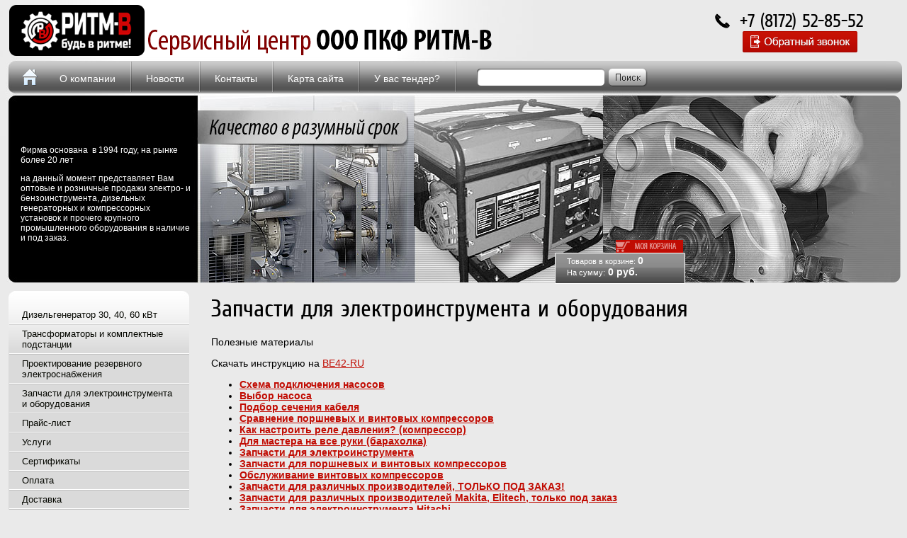

--- FILE ---
content_type: text/html; charset=utf-8
request_url: https://ritm35.ru/?mode=folder&folder_id=32757606&p=2
body_size: 8371
content:
<!DOCTYPE html PUBLIC "-//W3C//DTD XHTML 1.0 Transitional//EN" "http://www.w3.org/TR/xhtml1/DTD/xhtml1-transitional.dtd">
<html xmlns="http://www.w3.org/1999/xhtml" xml:lang="en" lang="ru">
<head>
<link rel="icon" href="https://ritm35.ru/favicon.ico" type="image/x-icon" />
<link rel="shortcut icon" href="https://ritm35.ru/favicon.ico" type="image/x-icon" />	
	
<meta name="robots" content="none"/>
<meta http-equiv="Content-Type" content="text/html; charset=UTF-8" />
<meta name="description" content="Сервисный центр, запчасти, обслуживание" />
<meta name="keywords" content="Сервисный центр, запчасти, обслуживание" />
<meta name="SKYPE_TOOLBAR" content="SKYPE_TOOLBAR_PARSER_COMPATIBLE" />
<title>Сервисный центр, запчасти, обслуживание</title>
<!-- assets.top -->

<!-- /assets.top -->

<link href="/t/v54/images/styles.css" rel="stylesheet" type="text/css" />
<link href="/t/v54/images/styles_shop.css" rel="stylesheet"  type="text/css" />
<meta name="yandex-verification" content="55fb8379c3347470" />
<meta name="google-site-verification" content="TjgIp78-PKshTPObeYt5MRzdpICsAP2bFUhZut9pkaE" />
<meta name="google-site-verification" content="TjgIp78-PKshTPObeYt5MRzdpICsAP2bFUhZut9pkaE" />

            <!-- 46b9544ffa2e5e73c3c971fe2ede35a5 -->
            <script src='/shared/s3/js/lang/ru.js'></script>
            <script src='/shared/s3/js/common.min.js'></script>
        <link rel='stylesheet' type='text/css' href='/shared/s3/css/calendar.css' /><link rel='stylesheet' type='text/css' href='/shared/highslide-4.1.13/highslide.min.css'/>
<script type='text/javascript' src='/shared/highslide-4.1.13/highslide-full.packed.js'></script>
<script type='text/javascript'>
hs.graphicsDir = '/shared/highslide-4.1.13/graphics/';
hs.outlineType = null;
hs.showCredits = false;
hs.lang={cssDirection:'ltr',loadingText:'Загрузка...',loadingTitle:'Кликните чтобы отменить',focusTitle:'Нажмите чтобы перенести вперёд',fullExpandTitle:'Увеличить',fullExpandText:'Полноэкранный',previousText:'Предыдущий',previousTitle:'Назад (стрелка влево)',nextText:'Далее',nextTitle:'Далее (стрелка вправо)',moveTitle:'Передвинуть',moveText:'Передвинуть',closeText:'Закрыть',closeTitle:'Закрыть (Esc)',resizeTitle:'Восстановить размер',playText:'Слайд-шоу',playTitle:'Слайд-шоу (пробел)',pauseText:'Пауза',pauseTitle:'Приостановить слайд-шоу (пробел)',number:'Изображение %1/%2',restoreTitle:'Нажмите чтобы посмотреть картинку, используйте мышь для перетаскивания. Используйте клавиши вперёд и назад'};</script>

<link rel='stylesheet' type='text/css' href='/t/images/__csspatch/1/patch.css'/>


<script type="text/javascript"  src="/t/v54/images/no_cookies.js"></script>
<script type="text/javascript" src="shared/s3/js/shop_pack_4.js"></script>
<script src="/g/libs/jquery/1.10.2/jquery.min.js"></script>
<script type="text/javascript" src="/t/v54/images/shop_easing.js"></script>
<script type="text/javascript" src="/t/v54/images/dropdown_menu.js"></script>



<script type="text/javascript">    
    hs.captionId = 'the-caption';
    hs.outlineType = 'rounded-white';
    window.onload = function() {
    hs.preloadImages(5);
    }
    hs.align = 'center';
    hs.transitions = ['expand', 'crossfade'];
    hs.outlineType = 'rounded-white';
    hs.fadeInOut = true;
    hs.dimmingOpacity = 0.75; 

    hs.addSlideshow({
        slideshowGroup: 'product',
        interval: 5000,
        repeat: false,
        useControls: true,
        fixedControls: 'fit',
        overlayOptions: {
            opacity: .75,
            position: 'bottom center',
            hideOnMouseOut: true
        }
    });
</script>

<!--[if IE 6]>
<link href="/t/v54/images/style_ie.css" rel="stylesheet" type="text/css" />
<script type="text/javascript" src="/t/v54/images/dd_belatedpng.js"></script>
<script type="text/javascript">
    DD_belatedPNG.fix('.png_bg_dd, .s_f')
</script>
<style>
.png_bg_fx {behavior: url(/t/v54/images/iepngfix.htc)}
</style>
<![endif]-->
</head>

<body>
<link rel="stylesheet" href="//cdn.callbackhunter.com/widget/tracker.css"> 
<script type="text/javascript" src="//cdn.callbackhunter.com/widget/tracker.js" charset="UTF-8"></script> <script type="text/javascript">var hunter_code="7087657b47844166e6745f94116bd293";</script>
<div id="site-wrap">
<div class="top_pic_r">
  <div id="site-header">
      <div class="site-logo">
      	<a href="https://ritm35.ru"><img src="/t/v54/images/logo_.png" alt="" class="png_bg_dd" /></a>
      	<a href="https://ritm35.ru"><img src="/t/v54/images/logo.png" alt="" class="png_bg_dd" /></a></div>
        <a href="/" class="nav-home"></a>
        <div class="phone-top png_bg_fx"><p>+7 (8172)&nbsp;52-85-52</p>

<p style="text-align: right;"><a href="/mailus" onclick="yaCounter14087203.reachGoal('obratnij-zvonok'); return true;"><img alt="call-but" src="/thumb/2/JY881tXV2Yh3hdl0XRLO6g/r/d/call-but.png" style="border-width: 0;" title="" /></a>&nbsp;</p></div>
        
        <ul class="menu-top">
                             <li ><a  href="/about"><span class="m1">О компании</span></a></li>
                             <li ><a  href="/news"><span class="m1">Новости</span></a></li>
                             <li ><a  href="/address"><span class="m1">Контакты</span></a></li>
                             <li ><a  href="/sitemap"><span class="m1">Карта сайта</span></a></li>
                             <li  class="last" ><a  href="/u-vas-tender"><span class="m1">У вас тендер?</span></a></li>
                          <li class="search"><form action="/search" class="search-form" method="get" name="poisk" id="form">
            <input name="search" type="text"  class="search-text" onblur="this.value=this.value==''?'':this.value;" onfocus="this.value=this.value==''?'':this.value;" value="" />
             <input type="submit" class="search-button" value="" />
        <re-captcha data-captcha="recaptcha"
     data-name="captcha"
     data-sitekey="6LddAuIZAAAAAAuuCT_s37EF11beyoreUVbJlVZM"
     data-lang="ru"
     data-rsize="invisible"
     data-type="image"
     data-theme="light"></re-captcha></form></li>
        </ul>
        <div class="edit-block-top">
          <div class="edit-block-top-title"></div>
      <p>&nbsp; &nbsp; &nbsp; &nbsp; &nbsp; &nbsp; &nbsp; &nbsp; &nbsp;</p>
<p>Фирма основана &nbsp;в 1994 году, на рынке более 20 лет</p>
<p>на данный момент представляет Вам оптовые и розничные продажи электро- и бензоинструмента, дизельных генераторных и компрессорных установок и прочего крупного промышленного оборудования в наличие и под заказ.</p>
        </div>
        <div class="cart">
            Товаров в корзине: <span id="cart_total_amount"><span class="sum">0</span></span>
            <p class="sum"  id="mags">
            <span class="cart2">На сумму:</span> <span id="cart_total">0</span> руб.</p>
            <div class="order"><a href="/katalog?mode=cart"></a></div>
            <div id="shop-added" class="added_to_cart">Добавлено в корзину</div>        
        </div>
    </div>
    <div class="site-content-wrap">
    <table class="site-content">
      <tr>
          <td class="site-content-left">
              <div class="mblock-bg">
                  <div class="mblock-t">
                      <div class="mblock-b">
                          <ul class="menu-left">
                                                                    <li ><a  href="/dizel-generator-30-40-60-kvt"><span class="s1">Дизельгенератор 30, 40, 60 кВт</span></a></li>
                                                                    <li ><a  href="/transformatory-i-komplektnyye-podstantsii"><span class="s1">Трансформаторы и комплектные подстанции</span></a></li>
                                                                    <li ><a  href="/proyekt-rezervnogo-elektrosnabzheniya"><span class="s1">Проектирование резервного электроснабжения</span></a></li>
                                                                    <li ><a  href="/"><span class="s1">Запчасти для электроинструмента и оборудования</span></a></li>
                                                                    <li ><a  href="/price"><span class="s1">Прайс-лист</span></a></li>
                                                                    <li ><a  href="/catalog"><span class="s1">Услуги</span></a></li>
                                                                    <li ><a  href="/sertf"><span class="s1">Сертификаты</span></a></li>
                                                                    <li ><a  href="/oplata"><span class="s1">Оплата</span></a></li>
                                                                    <li ><a  href="/dostavka"><span class="s1">Доставка</span></a></li>
                                                                    <li ><a  href="/otzyvy"><span class="s1">Книга отзывов и предложений</span></a></li>
                                                                    <li ><a  href="/mailus"><span class="s1">Задать вопрос</span></a></li>
                                                                    <li ><a  href="/remeza-golova-kompressornaya"><span class="s1">Ремеза, голова компрессорная</span></a></li>
                                                                    <li ><a  href="/benzogenerator-3kvt"><span class="s1">Бензогенератор 3кВт</span></a></li>
                                                                    <li ><a  href="/vintkompress"><span class="s1">Винтовые компрессоры</span></a></li>
                                                                    <li ><a  href="/relecondor"><span class="s1">Реле давления</span></a></li>
                                                                    <li  class="last" ><a  href="/users"><span class="s1">Регистрация</span></a></li>
                                                            </ul>
                        </div>
                    </div>
                </div>
                                              <div class="block-bg">
                  <div class="block-t">
                      <div class="block-b">
                          <div class="edit-block-left-title"></div>
                            <div class="edit-block-left-body"></div>
                        </div>
                    </div>
                </div>
            </td>
            <td class="site-content-middle">
              <div class="site-content-in">
                <h1>Запчасти для электроинструмента и оборудования</h1>
                <div class="site-path"></div>
<p>Полезные материалы</p>
<p>Скачать инструкцию на&nbsp;<a href="/f/be42-ru.pdf">BE42-RU</a></p>

<ul class='page-subpages'>
<li> <a href="/shema-podklyucheniya-nasosov" ><b>Схема подключения насосов</b></a></li>
<li> <a href="/vibornasosa" ><b>Выбор насоса</b></a></li>
<li> <a href="/podbor-secheniya-kabelya" ><b>Подбор сечения кабеля</b></a></li>
<li> <a href="/sravnenie" ><b>Сравнение поршневых и винтовых компрессоров</b></a></li>
<li> <a href="/kak-nastroit-rele-davleniya-kompr" ><b>Как настроить реле давления? (компрессор)</b></a></li>
<li> <a href="/dlya-mastera-na-vse-ruki-baraholka" ><b>Для мастера на все руки (барахолка)</b></a></li>
<li> <a href="/zapchasti-dlya-elektroinstrumenta" ><b>Запчасти для электроинструмента</b></a></li>
<li> <a href="/zapchasti-dlya-porshnevyh-i-vintovy" ><b>Запчасти для поршневых и винтовых компрессоров</b></a></li>
<li> <a href="/obsluzhivanie-vintovyh-kompressorov1" ><b>Обслуживание винтовых компрессоров</b></a></li>
<li> <a href="/zapchasti-dlya-razlichnyh-proizvodi" ><b>Запчасти для различных производителей, ТОЛЬКО ПОД ЗАКАЗ!</b></a></li>
<li> <a href="/zapchasti-dlya-razlichnyh-proizvodi1" ><b>Запчасти для различных производителей Makita, Elitech, только под заказ</b></a></li>
<li> <a href="/zapchasti-dlya-elektroinstrumenta-h" ><b>Запчасти для электроинструмента Hitachi</b></a></li>
<li> <a href="/benzogenerator-ne-zavoditsya" ><b>Бензогенератор не заводится</b></a></li>
<li> <a href="/reduktor-dlya-akkumulyatornogo-shurupovertov" ><b>Редуктор для аккумуляторного шуруповертов</b></a></li>
<li> <a href="/zapchasti-dlya-hammer-ostatki-po-sostoyaniyu-na-18-12-15" ><b>Запчасти для Hammer, остатки по состоянию на 18.12.15</b></a></li>
<li> <a href="/obsluzhivaniye-kompressory-chkz-chelyabinskiy-kompressornyy-zavod" ><b>Обслуживание компрессоры ЧКЗ (Челябинский компрессорный завод)</b></a></li>
<li> <a href="/reglamentnyye-raboty-po-obsluzhivaniyu-kompressora-shtatnyye" ><b>Регламентные работы по обслуживанию компрессора (штатные)</b></a></li>
<li> <a href="/zapchasti-bezhetsk-s415m-s416m" ><b>Запчасти Бежецк С415М-С416М</b></a></li>
<li> <a href="/zapchasti-bezhetsk-s412m-k1" ><b>Запчасти Бежецк С412М, К1</b></a></li>
<li> <a href="/zapchasti-bezhetsk-k24m-k25m" ><b>Запчасти Бежецк К24М, К25М</b></a></li>
<li> <a href="/zapchasti-dlya-vintovykh-i-porshnevykh-kompressorov-abac" ><b>Запчасти для винтовых и поршневых компрессоров ABAC</b></a></li>
<li> <a href="/zapchasti-dlya-alup-atmos" ><b>Запчасти для ALUP, ATMOS</b></a></li>
<li> <a href="/zapchasti-assortimenta-vtk" ><b>Запчасти ассортимента ВТК</b></a></li>
<li> <a href="/zapchasti-dlya-kompressorov-remeza," ><b>Запчасти для компрессоров РЕМЕЗА, под заказ!</b></a></li>
<li> <a href="/zapchasti-remeza" ><b>Запчасти Ремеза</b></a></li>
<li> <a href="/zapchasti-na-entuziast" ><b>Запчасти на энтузиаст</b></a></li>
<li> <a href="/zapchasti-hyundai-matrix-cougar-startwin-sabo" ><b>Запчасти HYUNDAI, MATRIX, COUGAR, STARTWIN, SABO</b></a></li>
<li> <a href="/zapchasti-dlya-mtd" ><b>Запчасти для MTD</b></a></li>
<li> <a href="/reglamentporsh" ><b>Штатные регламентные работы для поршневого компрессора 1м3/мин</b></a></li>
</ul>

<div class="clear"></div>
                </div>
            </td>
        </tr>
    </table>
    </div>
</div>
</div>
<div id="site-footer">
<div class="foot_l">
<div class="foot_r">
	<ul class="menu-bottom">
                    <li ><a  href="/about">О компании</a></li>
                    <li ><a  href="/news">Новости</a></li>
                    <li ><a  href="/address">Контакты</a></li>
                    <li ><a  href="/sitemap">Карта сайта</a></li>
                    <li  class="last" ><a  href="/u-vas-tender">У вас тендер?</a></li>
           	</ul>
    <div class="tel-bottom"><p>+7 (8172)&nbsp;52-85-52</p></div>
    <div class="address-bottom"><p>160004 г.Вологда,&nbsp;ул. Октябрьская 51&nbsp;</p></div>
    <div class="mail-bottom"><p><a href="/mailus">обратная связь</a><br />
E-mail: volinst@yandex.ru</p></div>
    <div class="site-name-bottom">Copyright © 2011 ООО ПКФ РИТМ-В</div> 
    <div class="site-copyright"><span style='font-size:14px;' class='copyright'>Заказ, разработка, <a target="_blank" href="https://megagroup.ru/"  title="создание сайтов в студии Мегагрупп." class="copyright" target="_blank">создание сайтов</a> в студии Мегагрупп.</span></div>
    <div class="informer"><script type="text/javascript">document.write('<script type="text/javascript" charset="utf-8" async="true" id="onicon_loader" src="https://cp.onicon.ru/js/simple_loader.js?site_id=581b430e286688d01d8b4569&srv=1&' + (new Date).getTime() + '"></scr' + 'ipt>');</script>

<meta name='yandex-verification' content='55fb8379c3347470' />

<meta name="google-site-verification" content="TjgIp78-PKshTPObeYt5MRzdpICsAP2bFUhZut9pkaE" />

<!-- Yandex.Metrika informer -->
<a href="https://metrika.yandex.ru/stat/?id=14087203&amp;from=informer"
target="_blank" rel="nofollow"><img src="//bs.yandex.ru/informer/14087203/3_1_FFFFFFFF_EFEFEFFF_0_pageviews"
style="width:88px; height:31px; border:0;" alt="Яндекс.Метрика" title="Яндекс.Метрика: данные за сегодня (просмотры, визиты и уникальные посетители)" onclick="try{Ya.Metrika.informer({i:this,id:14087203,lang:'ru'});return false}catch(e){}"/></a>
<!-- /Yandex.Metrika informer -->

<!-- Yandex.Metrika counter -->
<script type="text/javascript">
(function (d, w, c) {
    (w[c] = w[c] || []).push(function() {
        try {
            w.yaCounter14087203 = new Ya.Metrika({id:14087203,
                    webvisor:true,
                    clickmap:true,
                    trackLinks:true,
                    accurateTrackBounce:true});
        } catch(e) { }
    });

    var n = d.getElementsByTagName("script")[0],
        s = d.createElement("script"),
        f = function () { n.parentNode.insertBefore(s, n); };
    s.type = "text/javascript";
    s.async = true;
    s.src = (d.location.protocol == "https:" ? "https:" : "http:") + "//mc.yandex.ru/metrika/watch.js";

    if (w.opera == "[object Opera]") {
        d.addEventListener("DOMContentLoaded", f, false);
    } else { f(); }
})(document, window, "yandex_metrika_callbacks");
</script>
<noscript><div><img src="//mc.yandex.ru/watch/14087203" style="position:absolute; left:-9999px;" alt="" /></div></noscript>
<!-- /Yandex.Metrika counter -->


<!-- Yandex.Metrika counter -->
<script type="text/javascript">
(function (d, w, c) {
    (w[c] = w[c] || []).push(function() {
        try {
            w.yaCounter14087203 = new Ya.Metrika({id:14087203, enableAll: true});
        } catch(e) {}
    });
    
    var n = d.getElementsByTagName("script")[0],
        s = d.createElement("script"),
        f = function () { n.parentNode.insertBefore(s, n); };
    s.type = "text/javascript";
    s.async = true;
    s.src = (d.location.protocol == "https:" ? "https:" : "http:") + "//mc.yandex.ru/metrika/watch.js";

    if (w.opera == "[object Opera]") {
        d.addEventListener("DOMContentLoaded", f);
    } else { f(); }
})(document, window, "yandex_metrika_callbacks");
</script>
<noscript><div><img src="//mc.yandex.ru/watch/14087203" style="position:absolute; left:-9999px;" alt="" /></div></noscript>
<!-- /Yandex.Metrika counter -->

<meta name='yandex-verification' content='55fb8379c3347470' />



</span>


<!--LiveInternet counter--><script type="text/javascript"><!--
document.write("<a href='http://www.liveinternet.ru/click' "+
"target=_blank><img src='//counter.yadro.ru/hit?t26.6;r"+
escape(document.referrer)+((typeof(screen)=="undefined")?"":
";s"+screen.width+"*"+screen.height+"*"+(screen.colorDepth?
screen.colorDepth:screen.pixelDepth))+";u"+escape(document.URL)+
";"+Math.random()+
"' alt='' title='LiveInternet: показано число посетителей за"+
" сегодня' "+
"border='0' width='88' height='15'><\/a>")
//--></script><!--/LiveInternet-->
<!-- {literal} -->
<script type='text/javascript'>
    window['li'+'veT'+'ex'] = true,
    window['l'+'iveT'+'ex'+'ID'] = 97432,
    window['li'+'veTex'+'_obje'+'ct'] = true;
    (function() {
        var t = document['c'+'r'+'eat'+'e'+'El'+'ement']('script');
        t.type ='text/javascript';
        t.async = true;
        t.src = '/'+'/cs'+'15.li'+'v'+'etex'+'.ru/js'+'/clie'+'n'+'t.js';
        var c = document['getEl'+'eme'+'nts'+'ByTag'+'N'+'ame']('script')[0];
        if ( c ) c['par'+'ent'+'N'+'ode']['insert'+'B'+'e'+'fore'](t, c);
        else document['docum'+'e'+'ntEl'+'ement']['fi'+'rs'+'tCh'+'ild']['a'+'ppen'+'dCh'+'il'+'d'](t);
    })();
</script>
<!-- {/literal} -->



<body>
<!-- Start SiteHeart code
<script>
(function(){
var widget_id = 518231;
_shcp =[{widget_id : widget_id}];
var lang =(navigator.language || navigator.systemLanguage 
|| navigator.userLanguage ||"en")
.substr(0,2).toLowerCase();
var url ="widget.siteheart.com/widget/sh/"+ widget_id +"/"+ lang +"/widget.js";
var hcc = document.createElement("script");
hcc.type ="text/javascript";
hcc.async =true;
hcc.src =("https:"== document.location.protocol ?"https":"http")
+"://"+ url;
var s = document.getElementsByTagName("script")[0];
s.parentNode.insertBefore(hcc, s.nextSibling);
})();
</script>
End SiteHeart code -->

<!-- assets.bottom -->
<!-- </noscript></script></style> -->
<script src="/my/s3/js/site.min.js?1768978399" ></script>
<script src="/my/s3/js/site/defender.min.js?1768978399" ></script>
<script >/*<![CDATA[*/
var megacounter_key="9c6ef3def8d36842878e121f4e1c1d60";
(function(d){
    var s = d.createElement("script");
    s.src = "//counter.megagroup.ru/loader.js?"+new Date().getTime();
    s.async = true;
    d.getElementsByTagName("head")[0].appendChild(s);
})(document);
/*]]>*/</script>
<script >/*<![CDATA[*/
$ite.start({"sid":301532,"vid":302431,"aid":21273,"stid":4,"cp":21,"active":true,"domain":"ritm35.ru","lang":"ru","trusted":false,"debug":false,"captcha":3,"onetap":[{"provider":"vkontakte","provider_id":"51947300","code_verifier":"ijmNhyDhzYNhQOZYVEMmzGj2mVVNGhMGZ2mZjTMZDUw"}]});
/*]]>*/</script>
<!-- /assets.bottom -->
</body>

<script>var amo_social_button = {id: "12673", hash: "5c810dac83bc2c1f25e373dac57bc8b080016d8e285d444cf7002eeca90e46ec", locale: "ru", setMeta: function(params) {this.params = this.params || []; this.params.push(params);}};</script><script id="amo_social_button_script" async="async" src="https://gso.amocrm.ru/js/button.js"></script>
<!--__INFO2026-01-21 00:50:04INFO__-->
&nbsp;&nbsp;&nbsp;</div>
</div>
</div>
</div>
<script type="text/javascript">document.write("<script type='text/javascript' charset='utf-8' id='onicon_loader' src='https://cp.onicon.ru/js/simple_loader.js?site_id=4fcf5d961ab788403d00a4ff&" + (new Date).getTime() + "'><\/script>");</script>



<script type="text/javascript"> _shcp = []; _shcp.push({widget_id : 518231, widget : "Chat"}); (function() { var hcc = document.createElement("script"); hcc.type = "text/javascript"; hcc.async = true; hcc.src = ("https:" == document.location.protocol ? "https" : "http")+"://widget.siteheart.com/apps/js/sh.js"; var s = document.getElementsByTagName("script")[0]; s.parentNode.insertBefore(hcc, s.nextSibling); })();</script>

</body>
<!-- k.a. -->
</html>

--- FILE ---
content_type: text/css
request_url: https://ritm35.ru/t/v54/images/styles.css
body_size: 4354
content:
@charset "utf-8";
/* CSS Document */

html, body { margin: 0; padding: 0; height: 100%; min-width: 988px;}
body { background: url(bg_top.jpg) 0 0 repeat-x #eaeaea; color: #000; font: 14px Arial, Helvetica, sans-serif; text-align: left;}

a { color: #c10c03; text-decoration: underline;}
a:hover { color: #c10c03; text-decoration: none;}
a img { border-color: #000;}

@font-face {
    font-family: 'CuprumRegular';
    src: url('cuprum-webfont.eot');
    src: local('☺'), url('cuprum-webfont.woff') format('woff'), url('cuprum-webfont.ttf') format('truetype'), url('cuprum-webfont.svg#CuprumRegular') format('svg');
    font-weight: normal;
    font-style: normal;
}

h1,h2,h3,h4,h5,h6 { font-weight: normal;}
h1 { font-size: 34px; margin: 0 0 20px; font-family: CuprumRegular, Arial, Helvetica, sans-serif;}
h2 { font-size: 18px;}
h3 { font-size: 16px;}
h4 { font-size: 14px;}
h5 { font-size: 12px;}
h6 { font-size: 11px;}

/*for table
------------------------------*/
.table-default {width: 100%; border-collapse: collapse; border-spacing:0;}
.cell-default {padding:0; vertical-align:top; text-align:left; }

/* path
-------------------------------*/
.site-path { font-size: 13px; color: #757575; margin: 0 0 15px;}
.site-path a { color: #757575; text-decoration: underline;}
.site-path a:hover { color: #757575; text-decoration: none;}

/* search
-------------------------------*/

.search-form { margin: 0; padding: 0; position: absolute; top: 12px; left: 30px; width: 241px; height: 26px; background: url(search.png) 0 0 no-repeat;}
.search-text { float: left; width: 160px; height: 13px; background: none; border: none; padding: 0; margin: 7px 0 0 9px; font: 11px Tahoma, Geneva, sans-serif; color: #484848;}
.search-button { float: right; width: 55px; height: 24px; background: none; border: none; padding: 0; margin: 0 1px 0 0; cursor: pointer;}

/* site-wrap
-------------------------------*/
#site-wrap { height: auto !important; height: 100%; min-height: 100%; background:url(top_pic.jpg) 0 0 no-repeat;}
.top_pic_r { background:url(top_pic_r.gif) right top no-repeat;}

/* site-header
-------------------------------*/
#site-header { height: 400px; position: relative;}

.site-logo { position: absolute; /*top: 33px; left: 24px;*/top: 7px;left: 13px;}
.site-logo a img { border: none;}
.nav-home { width:23px; height:24px; background: url(nav-home.png) 0 0 no-repeat; display:block; position:absolute; left:31px; top:97px;}
.phone-top { position:absolute; right: 62px; top:15px; background: url(tel.png) 0 4px no-repeat; font: normal 26px CuprumRegular, Tahoma, Geneva, sans-serif; color: #000; padding: 0 0 0 35px;}
.phone-top p { margin:0; padding:0;}
.edit-block-top { position:absolute; left:29px; top:162px; width:240px; height: 220px; font: normal 12px Arial, Helvetica, sans-serif; color: #fff; overflow:hidden;}
.edit-block-top-title { font: normal 23px Arial, Helvetica, sans-serif; color: #fff; padding: 0 0 5px;}
/* menu2
-------------------------------*/
ul.menu-top { margin: 0; padding: 0; position:absolute; left:64px; top:85px; }
ul.menu-top li { float: left; margin: 0 0 0 -1px; padding: 0 2px 0 0; list-style: none; background: url(m2_razd.gif) right 1px no-repeat;}
/*ul.menu-top li.last {background: none; }*/

ul.menu-top li a { display: block; text-decoration: none; font: normal 14px Arial, Helvetica, sans-serif; color: #fff; }
ul.menu-top li a:hover { text-decoration: none; color: #000; background: url(m2_h.gif) 0 0 repeat-x;}

ul.menu-top li a .m1 { display: block; padding: 18px 21px 15px; }
ul.menu-top li a:hover .m1 { background: url(m2_mark.gif) center top no-repeat;  }

ul.menu-top li.search {
	position:relative;
}


.cart { width:162px; height: 41px; background: url(cart.png) 0 0 no-repeat; position:absolute; left:783px; top:339px; padding: 21px 5px 0 17px; font: normal 11px Tahoma, Geneva, sans-serif; color: #fff;}
.cart2 {font: normal 11px Tahoma, Geneva, sans-serif; color: #fff;}
.tov { color: #000; font: normal 11px Arial, Helvetica, sans-serif; padding: 16px 0 0 106px;}
.sum { font: bold 14px Arial, Helvetica, sans-serif; color: #fff; margin:0; }
.order { width:98px; height: 18px; position:absolute; left:86px; top:0; }
.order a { text-decoration: underline; color: #0b0b0b; width:98px; height: 18px; display:block;}
.order a:hover { text-decoration: none; color: #0b0b0b;}
.added_to_cart {}

/* main
-------------------------------*/
.site-content-wrap { padding: 0 0 160px;}
.site-content { width: 100%; border-collapse: collapse; border-spacing:0;}
.site-content-left, .site-content-right, .site-content-middle {padding:0; vertical-align:top;}

/* leftside
-------------------------------*/
.site-content-left { width: 255px; padding: 11px 0 0 12px;}

/* menu left */
.mblock-bg { background: url(mblock_bg.gif) 0 0 repeat-y; width:255px; margin: 0 0 8px;}
.mblock-t { background: url(mblock_t.jpg) 0 0 no-repeat;}
.mblock-b { background: url(mblock_b.jpg) left bottom no-repeat; min-height:179px;} 

ul.menu-left { margin:0; padding:21px 0 15px 1px; width: 254px; }
ul.menu-left li { padding:0 0 2px; margin:-1px 0 0; list-style:none; line-height: 0; font-size:0; background: url(m_razd.png) left bottom no-repeat;}

ul.menu-left li a { display: block; text-decoration:none; line-height: normal; font: normal 13px Arial, Helvetica, sans-serif; color: #050700; }
ul.menu-left li a:hover { text-decoration:none; color: #fff; background:url(m_ht.gif) 0 0 no-repeat;}

ul.menu-left li a .s1 { display: block; padding: 6px 15px 5px 18px; }
ul.menu-left li a:hover .s1 { background: url(m_hb.gif) left bottom no-repeat;}

/* kategories */
.kblock-bg { background: url(kblock_bg.gif) 0 0 repeat-y; width:255px; margin: 0 0 11px;}
.kblock-t { background:url(kblock_t.jpg) 0 0 no-repeat;}
.kblock-b { background: url(kblock_b.jpg) left bottom no-repeat; min-height: 142px;}

ul.kategories { margin:0; padding:21px 0 15px 1px; width: 254px; list-style: none; }
ul.kategories li { margin: 0; padding: 6px 15px 5px 29px; font: 12px Arial, Helvetica, sans-serif; background:url(m_razd.png) 0 100% no-repeat;}
ul.kategories li a { color: #000; text-decoration: none;}
ul.kategories li a:hover { color: #000; text-decoration: underline;}

ul.kategories .level_1 {padding:0 0 2px; margin:-1px 0 0; list-style:none; line-height: 0; font-size:0; background: url(m_razd.png) left bottom no-repeat;}
ul.kategories .level_1 a {display: block; text-decoration:none; line-height: normal; font: normal 13px Arial, Helvetica, sans-serif; color: #000;}
ul.kategories .level_1 a:hover {text-decoration:none; color: #fff; background:url(m_ht.gif) 0 0 no-repeat;}

ul.kategories .level_1 a .s1 { display: block; padding: 6px 15px 5px 18px; }
ul.kategories .level_1 a:hover .s1 { background: url(m_hb.gif) left bottom no-repeat;}

ul.kategories .level_2 { padding-left:29px;}
ul.kategories .level_3 { padding-left:39px;}
ul.kategories .level_4 { padding-left:49px;}
ul.kategories .level_5 { padding-left:59px;}

.online { width:252px; height: 73px; margin: 0 0 13px 2px; background: url(online.jpg) 0 0 no-repeat; display:block;}

.block-bg { background: url(block_bg.gif) 0 0 repeat-y; width:255px;}
.block-t { background: url(block_t.jpg) 0 0 no-repeat;}
.block-b { background: url(block_b.jpg) left bottom no-repeat; min-height: 267px;}

.edit-block-left-title { padding: 16px 16px 7px; margin: 0 0 0 1px; font: normal 24px CuprumRegular, Tahoma, Geneva, sans-serif; color: #000; background: url(m_razd.png) left bottom no-repeat;}
.edit-block-left-body { padding: 10px 0 18px 12px; width:228px; font: normal 13px/16px Arial, Helvetica, sans-serif; color: #000;}


/* site-content-middle
-------------------------------*/
.site-content-middle { }
.site-content-in {padding: 17px 50px 25px 31px;}


/*site-content-right
----------------------------*/
.site-content-right {}

/* footer
-------------------------------*/
#site-footer { height: 151px; margin: -151px auto 0; position: relative; background: url(foot_bg.gif) 0 0 repeat-x;}
.foot_l { background: url(foot_l.gif) 0 0 no-repeat;}
.foot_r { background: url(foot_r.gif) right top no-repeat; height: 151px;}

ul.menu-bottom { margin: 0; padding: 0; position:absolute; right:72px; top:22px;}
ul.menu-bottom li { float: left; margin: 0; padding: 0 9px; list-style: none; line-height: 0; font-size:0; background: url(m3_razd.gif) right 2px no-repeat;}
ul.menu-bottom li.last { background: none;}
ul.menu-bottom li a { text-decoration: none; line-height:normal; font: bold 8px Arial, Helvetica, sans-serif; color: #000; text-transform:uppercase; }
ul.menu-bottom li a:hover { text-decoration: underline; color: #000;}

.tel-bottom { position:absolute; left:19px; top:78px; font: normal 13px Arial, Helvetica, sans-serif; color: #3d3d3d; width: 160px; text-align:right;}
.address-bottom { position:absolute; left:252px; top:78px; font: normal 13px Arial, Helvetica, sans-serif; color: #3d3d3d; width: 155px; text-align:right;}
.mail-bottom { position:absolute; left:485px; top:78px; font: normal 13px Arial, Helvetica, sans-serif; color: #3d3d3d; width: 155px;}

.site-counters { text-align: center; padding: 40px 0 0;}
.site-copyright { font: normal 10px Tahoma, Geneva, sans-serif; color: #464646; position:absolute; right: 78px; top:72px;  }
.site-copyright .copyright { font-size:10px !important;}
.site-copyright a { color: #464646; text-decoration: underline; }
.site-copyright a:hover { text-decoration: none; color: #464646;}
.site-name-bottom { position:absolute; left:32px; top:17px; font: normal 11px Tahoma, Geneva, sans-serif; color: #000; }
.informer { position:absolute; right:73px; top:94px;}

/* Tables
-------------------------------*/

/*table.table0 td p,table.table1 td p,table.table2 td p { margin: 0;}*/

table.table0 { border-collapse: collapse;  border-spacing: 0; }
table.table0 td { padding: 5px; border: none;}

table.table1 { border-collapse: collapse;  border-spacing: 0; }
/*table.table1 tr:hover { background: #e9e9e9;}*/
table.table1 td { padding: 5px; border: 1px solid #91949a;}

table.table2 { border-collapse: collapse;  border-spacing: 0; }
/*table.table2 tr:hover { background: #e9e9e9;}*/
table.table2 td { padding: 5px; border: 1px solid #91949a;}
table.table2 th { padding: 8px 5px; border: 1px solid #fff; background-color: #898989; color: #fff; text-align: left;}

/* GALLERY */

table.gallery {border-spacing: 10px; border-collapse: separate;}
table.gallery td {background-color: #f0f0f0; text-align: center; padding: 15px;}
table.gallery td img {}

/* HR line */

hr { color: #aaa; background: #aaa; height: 1px; border: none;}

.thumb              {color: #000000;}

.clear { clear: both; height: 0; overflow: hidden; font-size: 0;}

/* */

td.shop-column1 { width: 70%; padding-right: 10px; }
td.shop-column2 { width: 30%; }

h2.shop-product-title { font-size: 18px; font-weight: bold; }

/* SHOP CART */

div.shop-cart { text-align: right; font-size: 10px; text-transform: uppercase; margin-bottom: 20px; }
a.shop-cart { font-size:10px; font-family: tahoma; font-weight: bold; text-decoration: none; text-transform: uppercase;}
a.shop-cart:hover { font-size:10px; font-family: tahoma; font-weight: bold; text-decoration: underline; text-transform: uppercase;}

/* SHOP PATH */

div.shop-path { text-align: left; font-size: 10px; text-transform: uppercase; margin-bottom: 10px; }
a.shop-path { font-size:10px; font-family: tahoma; font-weight: bold; text-decoration: none; text-transform: uppercase;}
a.shop-path:hover { font-size:10px; font-family: tahoma; font-weight: bold; text-decoration: underline; text-transform: uppercase;}

/* SHOP FOLDERS */

div.shop-folders { }
div.shop-folders-title { color:#000000;font-weight:bold;padding:5px;background-color:#e0e0e0; }
div.shop-folders-body { padding: 15px; font-size: 11px; }
a.shop-folder { font-size:10px; font-family: tahoma; font-weight: bold; text-decoration: none; text-transform: uppercase;}
a.shop-folder:hover { font-size:10px; font-family: tahoma; font-weight: bold; text-decoration: underline; text-transform: uppercase;}

/* SHOP PRODUCT LIST */

table.shop-products { font-size:11px; border-collapse: collapse;  border-spacing:0; border-bottom: 1px solid #cccccc;  }
table.shop-products td { padding:5px; border-right: 1px solid #cccccc; border-left: 1px solid #cccccc;}
td.product-th { padding:5px; background-color: #cccccc; font-weight: bold; color: #000000; text-align: center; }
td.product-tb { padding:5px; border-top: 1px solid #cccccc; text-align: right; }

div.shop-add-to-cart { padding:5px; }
span.shop-remove-from-cart { cursor: pointer; color: #cc0000; text-decoration: underline; }
span.shop-remove-from-cart:hover { cursor: pointer; color: #000000; text-decoration: underline; }

/* SHOP PRODUCT LIST STAGE */

table.stage { font-size:11px; }
td.stage-title { text-transform:uppercase; background-color:#cccccc; padding:7px; }
td.stage-image { padding: 5px; text-align:center; }
td.stage-body { padding: 10px; }


/* SHOP PRODUCT FORMS */

input.number { border:1px solid #cccccc; }
input.shop-add-to-cart { }
form.nomargin { margin: 0px;}


form.hidden { margin: 0px; }



ul.boxes {
  color: #cccccc;
  margin: 0px 0px 0px 5px;
  padding: 0px 0px 0px 10px;
}

ul.boxes li { margin-bottom: 5px; }
ul.boxes li:hover { margin-bottom: 5px; }


#menus-tab { border-collapse:collapse; border-spacing:0; width:auto; margin: 0 0 20px; }
#menus-tab td { padding:8px 0; text-align:left; border-bottom: 1px solid #000; font: 12px Arial, Helvetica, sans-serif; text-transform: uppercase;}
#menus-tab td a {text-decoration: none; color: #000;}
#menus-tab td a:hover {text-decoration:underline; color: #000;} 

#menus-tab #menus { text-transform:none; text-align:left; color:#000; margin:0 0 0 20px; padding:0; list-style: inside;    }

#menus ul, #menus ul ul, #menus ul ul ul {padding:0; margin:0 0 0 20px;}
#menus ul {margin-left:20px;}
    

#menus li { padding:0 5px 0 0; margin:0; height:auto; font:bold 12px Arial, Helvetica, sans-serif;}
#menus li li {width:auto; background:none; height:auto; padding:0 5px 0 0;  font:normal 12px Arial, Helvetica, sans-serif;}

#sandbox_theme_panel_344809 {
	width: 150px !important;
}

.tovar2 .buy-one-click a {
	margin-top: 6px;
    background: url(buy2_new.png) 0 0 no-repeat;
    display: block;
    width: 180px;
    text-align: center;
    padding: 8px 0;
    font-size: 15px;
    font-weight: bold;
    text-shadow: 1px 1px 0 #fff;
    text-decoration: none;
    color: #000;
    position: relative;
}

.tovar2 .buy-one-click a:before {
	position: absolute;
	left: 0;
	right: 0;
	top: -43px;
	content: 'Цена по запросу';
	font-size: 19px;
	font-style: italic;
}

.highslide-html {
    overflow: visible !important;
}
.highslide-move {
    display: none !important;
}
.highslide-close a {
    background: rgba(0, 0, 0, 0) url("/shared/highslide-4.1.13/graphics/close.png") repeat scroll 0 0;
    cursor: pointer;
    height: 30px;
    position: absolute;
    right: -15px;
    top: -15px;
    width: 30px;
    z-index: 20;
}
.highslide-close span {
    display: none;
}
.highslide-header {
	height: 0;
}

.bform li.buy a.tpl-button {
	display: block;
	width: 140px;
    text-align: center;
    padding: 8px 0;
    font-size: 15px;
    font-weight: bold;
    text-shadow: 1px 1px 0 #fff;
    text-decoration: none;
    color: #000;
    background: url(buy2_new.png) 0 0 / 100% 100% no-repeat;
    margin-top: -12px;
}
body .decor-wrap .localconsult__inner-frm .gr-field.checkbox{padding-bottom: 20px;}
body .decor-wrap .localconsult__inner-frm .gr-field{vertical-align: top;}
body .localconsult__inner-frm{padding-bottom: 15px;}
html body .decor-wrap .decor-block-top-frm3 .gr-title{color: #333;}
body .decor-wrap .localconsult__inner-frm .gr-field.checkbox .gr-title{font-size: 14px;}

--- FILE ---
content_type: text/css
request_url: https://ritm35.ru/t/images/__csspatch/1/patch.css
body_size: 395
content:
html a img { border-top-color: rgb(147, 147, 147); }
html a img { border-right-color: rgb(147, 147, 147); }
html a img { border-bottom-color: rgb(147, 147, 147); }
html a img { border-left-color: rgb(147, 147, 147); }
html body .decor-wrap .decor-frm-block { background-color: rgb(219, 219, 219); }
html body .decor-wrap .decor-frm-block { color: rgb(178, 0, 23); }
html body .decor-wrap .decor-frm-block { border-top-color: rgb(219, 219, 219); }
html body .decor-wrap .decor-frm-block { border-right-color: rgb(219, 219, 219); }
html body .decor-wrap .decor-frm-block { border-bottom-color: rgb(219, 219, 219); }
html body .decor-wrap .decor-frm-block { border-left-color: rgb(219, 219, 219); }
html body .decor-wrap .decor-frm-btn { background-color: rgb(212, 0, 0); }
html body .decor-edit-block-title { color: rgb(178, 0, 23); }
html body .decor-wrap .decor-block-top-frm3 { color: rgb(208, 2, 27); }
html body .decor-wrap .decor-block-top-frm3 { background-color: rgba(218, 218, 218, 0.92); }
html body .decor-wrap .decor-block-top-frm-tit3 { color: rgb(178, 0, 23); }
html body .decor-wrap .decor-block-frm-in3 .gr-button[type="submit"] { background-color: rgb(212, 0, 0); }
html body .decor-wrap .decor-block-frm-in-text3 { color: rgb(0, 0, 0); }
html body .decor-darant-wr3 { border-top-color: rgb(234, 234, 234); }
html body .decor-darant-wr3 { border-right-color: rgb(234, 234, 234); }
html body .decor-darant-wr3 { border-bottom-color: rgb(234, 234, 234); }
html body .decor-darant-wr3 { border-left-color: rgb(234, 234, 234); }
html body .decor-darant-tit3 { background-color: rgb(219, 219, 219); }
html body .decor-darant-tit3 { color: rgb(178, 0, 23); }
html body .decor-cont-tit3 { background-color: rgb(219, 219, 219); }
html body .decor-cont-tit3 { color: rgb(178, 0, 23); }
html body .decor-darant-wr3 ul li span.s1 { border-top-color: rgb(189, 189, 189); }
html body .decor-darant-wr3 ul li span.s1 { border-right-color: rgb(189, 189, 189); }
html body .decor-darant-wr3 ul li span.s1 { border-bottom-color: rgb(189, 189, 189); }
html body .decor-darant-wr3 ul li span.s1 { border-left-color: rgb(189, 189, 189); }
html body .decor-darant-wr3 ul li span.s1 { color: rgb(178, 0, 23); }
html body .keymoments__title { color: rgb(0, 0, 0); }
html body .keymoments__title { background-color: rgb(206, 206, 206); }
html body .keymoments__body { border-right-color: rgb(206, 206, 206); }
html body .keymoments__body { border-bottom-color: rgb(206, 206, 206); }
html body .keymoments__body { border-left-color: rgb(206, 206, 206); }
html body .localconsult { background-color: rgb(192, 192, 192); }
html body .decor-wrap .localconsult__inner-frm button[type="submit"] { background-color: rgb(187, 0, 0); }


--- FILE ---
content_type: text/javascript
request_url: https://counter.megagroup.ru/9c6ef3def8d36842878e121f4e1c1d60.js?r=&s=1280*720*24&u=https%3A%2F%2Fritm35.ru%2F%3Fmode%3Dfolder%26folder_id%3D32757606%26p%3D2&t=%D0%A1%D0%B5%D1%80%D0%B2%D0%B8%D1%81%D0%BD%D1%8B%D0%B9%20%D1%86%D0%B5%D0%BD%D1%82%D1%80%2C%20%D0%B7%D0%B0%D0%BF%D1%87%D0%B0%D1%81%D1%82%D0%B8%2C%20%D0%BE%D0%B1%D1%81%D0%BB%D1%83%D0%B6%D0%B8%D0%B2%D0%B0%D0%BD%D0%B8%D0%B5&fv=0,0&en=1&rld=0&fr=0&callback=_sntnl1769002798538&1769002798538
body_size: 96
content:
//:1
_sntnl1769002798538({date:"Wed, 21 Jan 2026 13:39:58 GMT", res:"1"})